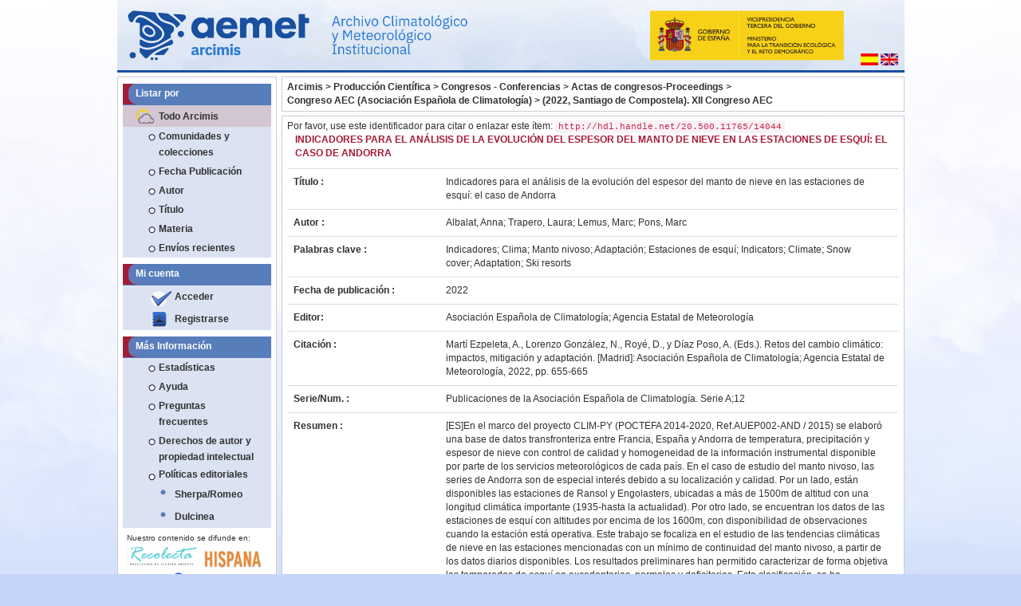

--- FILE ---
content_type: text/html;charset=UTF-8
request_url: https://repositorio.aemet.es/handle/20.500.11765/14044
body_size: 39951
content:




















  
<!DOCTYPE html>
<html lang="es">
    <head>
        <title>Arcimis: Indicadores para el análisis de la evolución del espesor del manto de nieve en las estaciones de esquí: el caso de Andorra</title>
        <meta http-equiv="Content-Type" content="text/html; charset=UTF-8" />
        <meta name="Generator" content="DSpace 5.11_1.0.1" />
        <meta name="viewport" content="width=device-width, initial-scale=1.0">
        <meta http-equiv="X-UA-Compatible" content="IE=Edge" />
		<link rel="alternate" href="http://repositorio.aemet.es/?locale=en" hreflang="en" />
		<meta http-equiv="content-language" content="es">
		<meta name="DC.title" content="Arcimis: Indicadores para el análisis de la evolución del espesor del manto de nieve en las estaciones de esquí: el caso de Andorra"/>
		<meta name="DC.subject" lang="es" content= "Arcimis, AEMET, Meteorología, repositorio, fondos digitales, Patrimonio Bibliográfico, Monografía, open access, acceso abierto, DSpace, Creative Commons, digital holdings, bibliographic heritage, Books" />
		<meta name="keywords" lang="es" content="Arcimis, AEMET, Meteorología, repositorio, fondos digitales, Patrimonio Bibliográfico, Monografía, open access, acceso abierto, DSpace, Creative Commons, digital holdings, bibliographic heritage, Books" />
		<meta name="DC.description" lang="es"  content="Arcimis es el depósito institucional destinado a reunir, conservar y difundir a través del acceso abierto los documentos resultantes de la actividad científica, institucional y docente de la Agencia Estatal de Meteorología. También se incluye el patrimonio bibliográfico digitalizado por la Biblioteca de AEMET. Augusto Arcimís Wehrle, fue el primer meteorólogo profesional en España y el primer director del Instituto Central Meteorológico, la actual Agencia Estatal de Meteorología (1888-1910)."/>
		<meta name="description" lang="es"  content="Arcimis es el depósito institucional destinado a reunir, conservar y difundir a través del acceso abierto los documentos resultantes de la actividad científica, institucional y docente de la Agencia Estatal de Meteorología. También se incluye el patrimonio bibliográfico digitalizado por la Biblioteca de AEMET. Augusto Arcimís Wehrle, fue el primer meteorólogo profesional en España y el primer director del Instituto Central Meteorológico, la actual Agencia Estatal de Meteorología (1888-1910)."/>
		<meta name="DC.identifier" content="http://repositorio.aemet.es/">
		<meta name="DC.publisher" content="Agencia Estatal de Meteorología" />
		<meta name="DC.type" scheme="DCTERMS.DCMIType" content="Text"/>
		<meta name="DC.format" scheme="DCTERMS.IMT" content="text/html"/>
		<meta name="DC.identifier" scheme="DCTERMS.URI" content="http://repositorio.aemet.es/" />
		<meta name="DC.language" content="es"/>
		<meta name="robots" content="index,follow"/>
		<meta name="distribution" content="global"/>
		
        
        <link rel="shortcut icon" href="/favicon.ico" type="image/x-icon"/>
	    <link rel="stylesheet" href="/static/css/jquery-ui-1.10.3.custom/redmond/jquery-ui-1.10.3.custom.css" type="text/css" />
	    <link rel="stylesheet" href="/static/css/bootstrap/bootstrap.css" type="text/css" />
		<link rel="stylesheet" href="/visor/mediaplayer/mediaelementplayer.min.css" type="text/css" />
		<link rel="stylesheet" href="/visor/mediaplayer/mejs-skins.css" type="text/css" />
		<!--<link rel="stylesheet" href="/static/css/bootstrap/bootstrap-theme.min.css" type="text/css" />-->
	    <!--<link rel="stylesheet" href="/static/css/bootstrap/dspace-theme.css" type="text/css" />-->
	    <!--<link rel="stylesheet" href="/static/css/bootstrap/bootstrap-responsive.css" type="text/css" />-->
	    
		
	    <!-- Personalizaciones Aemet -->
	    <link rel="stylesheet" href="/css/aemet-theme.css" type="text/css" />
		<link rel="stylesheet" href="/static/css/jqcloud.min.css" type="text/css" />

        <link rel="search" type="application/opensearchdescription+xml" href="/open-search/description.xml" title="DSpace"/>


<link rel="schema.DCTERMS" href="http://purl.org/dc/terms/" />
<link rel="schema.DC" href="http://purl.org/dc/elements/1.1/" />
<meta name="DC.creator" content="Albalat, Anna" xml:lang="es_ES" />
<meta name="DC.creator" content="Trapero, Laura" xml:lang="es_ES" />
<meta name="DC.creator" content="Lemus, Marc" xml:lang="es_ES" />
<meta name="DC.creator" content="Pons, Marc" xml:lang="es_ES" />
<meta name="DCTERMS.dateAccepted" content="2022-10-26T08:37:09Z" scheme="DCTERMS.W3CDTF" />
<meta name="DCTERMS.available" content="2022-10-26T08:37:09Z" scheme="DCTERMS.W3CDTF" />
<meta name="DCTERMS.issued" content="2022" scheme="DCTERMS.W3CDTF" />
<meta name="DCTERMS.bibliographicCitation" content="Martí Ezpeleta, A., Lorenzo González, N., Royé, D., y Díaz Poso, A. (Eds.). Retos del cambio climático: impactos, mitigación y adaptación. [Madrid]: Asociación Española de Climatología; Agencia Estatal de Meteorología, 2022, pp. 655-665" xml:lang="es_ES" />
<meta name="DC.identifier" content="978-84-125772-1-1" />
<meta name="DC.identifier" content="NIPO: 666-22-009-6" />
<meta name="DC.identifier" content="http://hdl.handle.net/20.500.11765/14044" scheme="DCTERMS.URI" />
<meta name="DC.description" content="Ponencia presentada en: XII Congreso de la Asociación Española de Climatología celebrado en Santiago de Compostela entre el 19 y el 21 de octubre de 2022." xml:lang="es_ES" />
<meta name="DCTERMS.abstract" content="[ES]En el marco del proyecto CLIM-PY (POCTEFA 2014-2020, Ref.AUEP002-AND /&#xD;&#xA;2015) se elaboró una base de datos transfronteriza entre Francia, España y Andorra de&#xD;&#xA;temperatura, precipitación y espesor de nieve con control de calidad y homogeneidad&#xD;&#xA;de la información instrumental disponible por parte de los servicios meteorológicos&#xD;&#xA;de cada país. En el caso de estudio del manto nivoso, las series de Andorra son de&#xD;&#xA;especial interés debido a su localización y calidad. Por un lado, están disponibles las&#xD;&#xA;estaciones de Ransol y Engolasters, ubicadas a más de 1500m de altitud con una&#xD;&#xA;longitud climática importante (1935-hasta la actualidad). Por otro lado, se encuentran&#xD;&#xA;los datos de las estaciones de esquí con altitudes por encima de los 1600m, con&#xD;&#xA;disponibilidad de observaciones cuando la estación está operativa. Este trabajo se&#xD;&#xA;focaliza en el estudio de las tendencias climáticas de nieve en las estaciones&#xD;&#xA;mencionadas con un mínimo de continuidad del manto nivoso, a partir de los datos&#xD;&#xA;diarios disponibles. Los resultados preliminares han permitido caracterizar de forma&#xD;&#xA;objetiva las temporadas de esquí en excedentarias, normales y deficitarias. Esta&#xD;&#xA;clasificación, se ha completado con un análisis de la evolución temporal de los&#xD;&#xA;indicadores específicos para el estudio del manto nivoso. En las estaciones más&#xD;&#xA;meridionales destaca una disminución del número de días de nieve con manto superior&#xD;&#xA;a medio metro." xml:lang="es_ES" />
<meta name="DCTERMS.abstract" content="[EN]In the framework of the CLIM-PY project (POCTEFA 2014-2020, Ref. AUEP002-&#xD;&#xA;AND / 2015) a cross-border database was developed between France, Spain and&#xD;&#xA;Andorra for temperature, precipitation and snow depth with quality control and&#xD;&#xA;homogeneity of the instrumental information available from the meteorological&#xD;&#xA;services of each country. In the case of the study of the snowpack, the Andorran series&#xD;&#xA;are of special interest due to their location and quality. On the one hand, the Ransol&#xD;&#xA;and Engolasters stations are available, located at an altitude of more than 1500m, with&#xD;&#xA;no data gaps and with an important climatic length (1935-present). On the other hand, here are data from ski resorts with an altitude above 1600m but with observations&#xD;&#xA;only when the resort is operational. This work focuses on the study of the climatic&#xD;&#xA;snow trends in ski resorts with a minimum of snowpack continuity, based on the&#xD;&#xA;available and consolidated daily data (Engolasters has been discarded in this case).&#xD;&#xA;The preliminary results have made it possible to objectively characterise the ski&#xD;&#xA;seasons as surplus, normal and deficit. This classification has been completed with an&#xD;&#xA;analysis of the temporal evolution of the specific indicators for the study of the&#xD;&#xA;snowpack. In the most southerly resorts, there was a decrease in the number of snow&#xD;&#xA;days with more than half meter of snow cover." xml:lang="es_ES" />
<meta name="DC.description" content="Andorra Recerca + Innovació agradece las ayudas complementarias del 2015 del Govern d’Andorra POCTEFA 2014-2020, Ref. AUEP002-AND / 2015." xml:lang="es_ES" />
<meta name="DC.language" content="spa" xml:lang="es_ES" scheme="DCTERMS.RFC1766" />
<meta name="DC.publisher" content="Asociación Española de Climatología" xml:lang="es_ES" />
<meta name="DC.publisher" content="Agencia Estatal de Meteorología" xml:lang="es_ES" />
<meta name="DC.relation" content="Publicaciones de la Asociación Española de Climatología. Serie A;12" xml:lang="es_ES" />
<meta name="DC.rights" content="Licencia CC: Reconocimiento–NoComercial–SinObraDerivada CC BY-NC-ND" xml:lang="es_ES" />
<meta name="DC.subject" content="Indicadores" xml:lang="es_ES" />
<meta name="DC.subject" content="Clima" xml:lang="es_ES" />
<meta name="DC.subject" content="Manto nivoso" xml:lang="es_ES" />
<meta name="DC.subject" content="Adaptación" xml:lang="es_ES" />
<meta name="DC.subject" content="Estaciones de esquí" xml:lang="es_ES" />
<meta name="DC.subject" content="Indicators" xml:lang="es_ES" />
<meta name="DC.subject" content="Climate" xml:lang="es_ES" />
<meta name="DC.subject" content="Snow cover" xml:lang="es_ES" />
<meta name="DC.subject" content="Adaptation" xml:lang="es_ES" />
<meta name="DC.subject" content="Ski resorts" xml:lang="es_ES" />
<meta name="DC.title" content="Indicadores para el análisis de la evolución del espesor del manto de nieve en las estaciones de esquí: el caso de Andorra" xml:lang="es_ES" />
<meta name="DC.type" content="info:eu-repo/semantics/conferenceObject" xml:lang="es_ES" />
<meta name="DC.rights" content="info:eu-repo/semantics/openAccess" xml:lang="es_ES" />

<meta name="citation_keywords" content="Indicadores; Clima; Manto nivoso; Adaptación; Estaciones de esquí; Indicators; Climate; Snow cover; Adaptation; Ski resorts" />
<meta name="citation_isbn" content="978-84-125772-1-1" />
<meta name="citation_title" content="Indicadores para el análisis de la evolución del espesor del manto de nieve en las estaciones de esquí: el caso de Andorra" />
<meta name="citation_publisher" content="Asociación Española de Climatología" />
<meta name="citation_language" content="spa" />
<meta name="citation_author" content="Albalat, Anna" />
<meta name="citation_author" content="Trapero, Laura" />
<meta name="citation_author" content="Lemus, Marc" />
<meta name="citation_author" content="Pons, Marc" />
<meta name="citation_pdf_url" content="https://repositorio.aemet.es/bitstream/20.500.11765/14044/1/XIICongreso_AEC_Albalat.pdf" />
<meta name="citation_date" content="2022" />
<meta name="citation_abstract_html_url" content="https://repositorio.aemet.es/handle/20.500.11765/14044" />


        
	<script type='text/javascript' src="/static/js/jquery/jquery-1.10.2.min.js"></script>
	<script type='text/javascript' src='/static/js/jquery/jquery-ui-1.10.3.custom.min.js'></script>
	<script type='text/javascript' src='/static/js/bootstrap_3/bootstrap.min.js'></script>
	<script type='text/javascript' src='/static/js/holder.js'></script>
	<script type="text/javascript" src="/utils.js"></script>
    <script type="text/javascript" src="/static/js/choice-support.js"> </script>
	<script type="text/javascript" src="/static/js/ajax.js"> </script>
	<script type="text/javascript" src="/static/js/jqcloud.min.js"> </script>
	
<!--	<script src="/visor/js/openseadragon.js"></script>-->
	<script src="/visor/mediaplayer/mediaelement-and-player.min.js"></script>
	<!--PHOTOSWIPE-->
	<!-- Core CSS file -->
	<link rel="stylesheet" href="/static/js/photoswipe/photoswipe.css" type="text/css" />

	<!-- Skin CSS file (styling of UI - buttons, caption, etc.)
		 In the folder of skin CSS file there are also:
		 - .png and .svg icons sprite, 
		 - preloader.gif (for browsers that do not support CSS animations) -->
	<link rel="stylesheet" href="/static/js/photoswipe/default-skin/default-skin.css"> 

	<!-- Core JS file -->
	<script src="/static/js/photoswipe/photoswipe.min.js"></script> 

	<!-- UI JS file -->
	<script src="/static/js/photoswipe/photoswipe-ui-default.min.js"></script> 
	
	<script src="/visor/mediaplayer/mediaelement-and-player.min.js"></script>
	
	<script type="text/javascript" src="/static/js/access-step.js"> </script>
  
    
        <script type="text/javascript">
            var _gaq = _gaq || [];
            _gaq.push(['_setAccount', 'UA-69140517-1']);
            _gaq.push(['_trackPageview']);

            (function() {
                var ga = document.createElement('script'); ga.type = 'text/javascript'; ga.async = true;
                ga.src = ('https:' == document.location.protocol ? 'https://ssl' : 'http://www') + '.google-analytics.com/ga.js';
                var s = document.getElementsByTagName('script')[0]; s.parentNode.insertBefore(ga, s);
            })();
        </script>

	
    
    

<!-- HTML5 shim and Respond.js IE8 support of HTML5 elements and media queries -->
<!--[if lt IE 9]>
  <script src="/static/js/html5shiv.js"></script>
  <script src="/static/js/respond.min.js"></script>
<![endif]-->

    </head>
	
    
    
    <!--[if lt IE 7 ]> <body class="ie ie6 undernavigation" style="background-color:#C5D5F9;"> <![endif]-->
    <!--[if IE 7 ]>    <body class="ie ie7 undernavigation" style="background-color:#C5D5F9;"> <![endif]-->
    <!--[if IE 8 ]>    <body class="ie ie8 undernavigation" style="background-color:#C5D5F9;"> <![endif]-->
    <!--[if IE 9 ]>    <body class="ie ie9 undernavigation" style="background-color:#C5D5F9;"> <![endif]-->
    <!--[if (gt IE 9)|!(IE)]><!-->
    <body class="undernavigation" style="background-color:#C5D5F9;"><!--<![endif]-->
	<!-- Go to www.addthis.com/dashboard to customize your tools -->
	<script type="text/javascript" src="//s7.addthis.com/js/300/addthis_widget.js#pubid=ra-564c57b46ce52cec" async="async"></script>



<main id="content" role="main">
<div class="container">
	<div class="row">
		<div class="col-md-12">
			<div style="width:100%;position: relative;">
				<!--<div style="position: absolute;bottom: 0;left:280px;width:36%;height:75%;cursor:pointer" onclick="javascript:window.location.href=''">&nbsp;</div>-->
				<div style="position: absolute;bottom: 0;right:0;margin:8px">
					
					<form method="get" name="repost" action="">
					  <input type="hidden" name="locale">
					</form>
     
        
 
      
					<a onclick="javascript:document.repost.locale.value='es';document.repost.submit();">
						<img src="/image/aemet/bandera_es.jpg"/>
					</a>
 
      
					<a onclick="javascript:document.repost.locale.value='en';document.repost.submit();">
						<img src="/image/aemet/bandera_en.jpg"/>
					</a>
 


 
						
				</div>
				<img id="imgcabecera" src="/image/aemet/cabecera.jpg" style="width:100%"/>
			<!--</div>-->
		</div>
	</div>
</div>
<div class="container">
	<div class="row">	
		<div id="menu_lateral" class="col-md-3">
		
					
						
























<nav class="row" role="navigation">
	<div class="navbar-header">
		<button type="button" class="navbar-toggle" data-toggle="collapse"
				data-target=".navbar-ex1-collapse">
			<span class="sr-only">Desplegar navegaci�n</span>
			<span class="icon-bar"></span>
			<span class="icon-bar"></span>
			<span class="icon-bar"></span>
		</button>
	</div>
	<div class="col-md-12 menu_simple_izquierdo">
		<div class="collapse navbar-collapse navbar-ex1-collapse">		
			<div class="menu_simple caja_blanca">
				<div class="menu_simple">
						
					<ul class="nav navbar-nav">
						<li class="col-md-12 cabecera menu-pad">Listar por</li>
						
							<li class="col-md-12 subcabecera menu-pad"><a href="/">Todo Arcimis</a></li>
							
							<li class="col-md-12 menu-pad"><a href="/community-list">Comunidades y colecciones</a></li>
							
							
												<li class="col-md-12 menu-pad"><a href="/browse?type=dateissued">Fecha Publicación</a></li>
									
												<li class="col-md-12 menu-pad"><a href="/browse?type=author">Autor</a></li>
									
												<li class="col-md-12 menu-pad"><a href="/browse?type=title">Título</a></li>
									
												<li class="col-md-12 menu-pad"><a href="/browse?type=subject">Materia</a></li>
									
							<li class="col-md-12 menu-pad"><a href="/browse?type=title&sort_by=3&order=DESC">Envíos recientes </a></li>
						
					</ul>
				
				</div>
				<br/>
									
				<div class="menu_simple">
		
					<ul class="nav navbar-nav">
						<li class="col-md-12 cabecera menu-pad">Mi cuenta</li>
						 						
							<li class="col-md-12 menu-pad"><a href="/password-login" class="check">Acceder </a></li>
							<li class="col-md-12 menu-pad"><a href="/register"       class="reg">Registrarse</a></li>
						
					</ul>
					
				</div>
				
				<br/>
									
									
				<div class="menu_simple">

					<ul class="col-md-12 nav navbar-nav">
					
						<li class="col-md-12 cabecera menu-pad">Más Información</li>
						<li class="col-md-12 menu-pad"><a href="/stats">Estadísticas </a></li>
						<li class="col-md-12 menu-pad"><script type="text/javascript">
<!-- Javascript starts here
document.write('<a href="#" onClick="var popupwin = window.open(\'/help/index.html\',\'dspacepopup\',\'height=600,width=700,resizable,scrollbars\');popupwin.focus();return false;">Ayuda <\/a>');
// -->
</script><noscript><a href="/help/index.html" target="dspacepopup">Ayuda </a></noscript></li>
						
						<li class="col-md-12 menu-pad"><script type="text/javascript">
<!-- Javascript starts here
document.write('<a href="#" onClick="var popupwin = window.open(\'/help/faq.html\',\'dspacepopup\',\'height=600,width=700,resizable,scrollbars\');popupwin.focus();return false;">Preguntas frecuentes<\/a>');
// -->
</script><noscript><a href="/help/faq.html" target="dspacepopup">Preguntas frecuentes</a></noscript></a></li>
						
						<li class="col-md-12 menu-pad"><script type="text/javascript">
<!-- Javascript starts here
document.write('<a href="#" onClick="var popupwin = window.open(\'/help/derechos_autor.html\',\'dspacepopup\',\'height=600,width=700,resizable,scrollbars\');popupwin.focus();return false;">Derechos de autor y propiedad intelectual<\/a>');
// -->
</script><noscript><a href="/help/derechos_autor.html" target="dspacepopup">Derechos de autor y propiedad intelectual</a></noscript></a></li>
						<li class="col-md-12 menu-pad"><span class="point">Políticas editoriales<span></li>
						
						
						<li class="col-md-12 menu-pad"><a href="https://openpolicyfinder.jisc.ac.uk/" class="azul" target="_blank">Sherpa/Romeo</a></li>
						<li class="col-md-12 menu-pad"><a href="http://www.accesoabierto.net/dulcinea/" class="azul" target="_blank">Dulcinea</a></li>
								
						
						<!--<li class="col-md-12 menu-pad"><a href="/">Estadísticas		</a></li>-->
					</ul>
				
				</div>
				
				<div class="menu_simple" style="padding:5px;" >
					<div class="row">
					<small>
						Nuestro contenido se difunde en:
					</small>
					</div>
					
					<div class="row">
						<div class="col-md-6">
							<a href="http://recolecta.fecyt.es/" target="_blank">
								<img class="img-responsive" style="margin:0 auto;" src="/image/aemet/recolecta.png" />
							</a>
						</div>
						<div class="col-md-6">
							<a href="http://hispana.mcu.es/" target="_blank">
								<img class="img-responsive" style="margin:0 auto;" src="/image/aemet/hispana.jpg"/>
							</a>
						</div>
					</div>
					
					<div class="row">
						<div class="col-md-6">
							<a href="https://www.openaire.eu/" target="_blank">
								<img class="img-responsive" style="margin:0 auto;" src="/image/aemet/openaire.png"/>
							</a>
						</div>
						<div class="col-md-6">
							<a href="https://scholar.google.es/" target="_blank">
								<img class="img-responsive" style="margin:0 auto;" src="/image/aemet/googleacademico.png"/>
							</a>
						</div>
					</div>
					
				</div>
					
				
			</div>	
			
			<div class="menu_simple caja_blanca">
				<div class="menu_simple">
					<a href="https://creativecommons.org/licenses/by-nc-nd/4.0/deed.es" target="_blank">
						<img class="img-responsive" style="margin: 0 auto;max-width:50%" src="/image/aemet/cc.png"/>
					</a>
				</div>
			</div>				
				
			
		</div>
	</div>   	
</nav>

					
				
    			
				
		</div>
		<div class="col-md-9">
			<div class="row">
				
				
					<div class="contenido_caja caja_blanca">
						



  

<ul style="margin: 0;padding: 0;list-style: none;">

	
		<li style="font-weight:bold;font-size:9pt;display:inline-block;"><a href="/">Arcimis</a>&nbsp;></li>
	
  
  
	
		<li style="font-weight:bold;font-size:9pt;display:inline-block;"><a href="/handle/20.500.11765/10">Producción Científica</a>&nbsp;></li>
	
  
  
	
		<li style="font-weight:bold;font-size:9pt;display:inline-block;"><a href="/handle/20.500.11765/1050">Congresos - Conferencias</a>&nbsp;></li>
	
  
  
	
		<li style="font-weight:bold;font-size:9pt;display:inline-block;"><a href="/handle/20.500.11765/6687">Actas de congresos-Proceedings</a>&nbsp;></li>
	
  
  
	
		<li style="font-weight:bold;font-size:9pt;display:inline-block;"><a href="/handle/20.500.11765/7936">Congreso AEC (Asociación Española de Climatología)</a>&nbsp;></li>
	
  
  
	
		<li style="font-weight:bold;font-size:9pt;display:inline-block;"><a href="/handle/20.500.11765/14040">(2022, Santiago de Compostela). XII Congreso AEC</a></li>
	
  
  
</ul>

				    </div>          
				
								
				<div class="col-md-12">
								
					























































	
	<div class="contenido_caja caja_blanca">
		


		
		
		
		

                
                <div class="col-md-12 enlace_handle">
					<div class="row">
						Por favor, use este identificador para citar o enlazar este ítem: 
						<code>http://hdl.handle.net/20.500.11765/14044</code>
					</div>
				</div>




	<div class="title">
		Indicadores para el análisis de la evolución del espesor del manto de nieve en las estaciones de esquí: el caso de Andorra
	</div>
    

    	
    <div class="itemDisplay">
<table class="table itemDisplayTable">
<tr><td class="metadataFieldLabel">Título :&nbsp;</td><td class="metadataFieldValue">Indicadores&#x20;para&#x20;el&#x20;análisis&#x20;de&#x20;la&#x20;evolución&#x20;del&#x20;espesor&#x20;del&#x20;manto&#x20;de&#x20;nieve&#x20;en&#x20;las&#x20;estaciones&#x20;de&#x20;esquí:&#x20;el&#x20;caso&#x20;de&#x20;Andorra</td></tr>
<tr><td class="metadataFieldLabel">Autor :&nbsp;</td><td class="metadataFieldValue"><a class="authority author"href="/browse?type=author&amp;authority=7580">Albalat,&#x20;Anna</a>;&nbsp;<a class="authority author"href="/browse?type=author&amp;authority=3597">Trapero,&#x20;Laura</a>;&nbsp;<a class="authority author"href="/browse?type=author&amp;authority=3739">Lemus,&#x20;Marc</a>;&nbsp;<a class="authority author"href="/browse?type=author&amp;authority=5906">Pons,&#x20;Marc</a></td></tr>
<tr><td class="metadataFieldLabel">Palabras clave :&nbsp;</td><td class="metadataFieldValue">Indicadores;&nbsp;Clima;&nbsp;Manto&#x20;nivoso;&nbsp;Adaptación;&nbsp;Estaciones&#x20;de&#x20;esquí;&nbsp;Indicators;&nbsp;Climate;&nbsp;Snow&#x20;cover;&nbsp;Adaptation;&nbsp;Ski&#x20;resorts</td></tr>
<tr><td class="metadataFieldLabel">Fecha de publicación :&nbsp;</td><td class="metadataFieldValue">2022</td></tr>
<tr><td class="metadataFieldLabel">Editor:&nbsp;</td><td class="metadataFieldValue">Asociación&#x20;Española&#x20;de&#x20;Climatología;&nbsp;Agencia&#x20;Estatal&#x20;de&#x20;Meteorología</td></tr>
<tr><td class="metadataFieldLabel">Citación :&nbsp;</td><td class="metadataFieldValue">Martí&#x20;Ezpeleta,&#x20;A.,&#x20;Lorenzo&#x20;González,&#x20;N.,&#x20;Royé,&#x20;D.,&#x20;y&#x20;Díaz&#x20;Poso,&#x20;A.&#x20;(Eds.).&#x20;Retos&#x20;del&#x20;cambio&#x20;climático:&#x20;impactos,&#x20;mitigación&#x20;y&#x20;adaptación.&#x20;[Madrid]:&#x20;Asociación&#x20;Española&#x20;de&#x20;Climatología;&#x20;Agencia&#x20;Estatal&#x20;de&#x20;Meteorología,&#x20;2022,&#x20;pp.&#x20;655-665</td></tr>
<tr><td class="metadataFieldLabel">Serie/Num. :&nbsp;</td><td class="metadataFieldValue">Publicaciones&#x20;de&#x20;la&#x20;Asociación&#x20;Española&#x20;de&#x20;Climatología.&#x20;Serie&#x20;A;12</td></tr>
<tr><td class="metadataFieldLabel">Resumen :&nbsp;</td><td class="metadataFieldValue">[ES]En&#x20;el&#x20;marco&#x20;del&#x20;proyecto&#x20;CLIM-PY&#x20;(POCTEFA&#x20;2014-2020,&#x20;Ref.AUEP002-AND&#x20;&#x2F;&#x0D;&#x0A;2015)&#x20;se&#x20;elaboró&#x20;una&#x20;base&#x20;de&#x20;datos&#x20;transfronteriza&#x20;entre&#x20;Francia,&#x20;España&#x20;y&#x20;Andorra&#x20;de&#x0D;&#x0A;temperatura,&#x20;precipitación&#x20;y&#x20;espesor&#x20;de&#x20;nieve&#x20;con&#x20;control&#x20;de&#x20;calidad&#x20;y&#x20;homogeneidad&#x0D;&#x0A;de&#x20;la&#x20;información&#x20;instrumental&#x20;disponible&#x20;por&#x20;parte&#x20;de&#x20;los&#x20;servicios&#x20;meteorológicos&#x0D;&#x0A;de&#x20;cada&#x20;país.&#x20;En&#x20;el&#x20;caso&#x20;de&#x20;estudio&#x20;del&#x20;manto&#x20;nivoso,&#x20;las&#x20;series&#x20;de&#x20;Andorra&#x20;son&#x20;de&#x0D;&#x0A;especial&#x20;interés&#x20;debido&#x20;a&#x20;su&#x20;localización&#x20;y&#x20;calidad.&#x20;Por&#x20;un&#x20;lado,&#x20;están&#x20;disponibles&#x20;las&#x0D;&#x0A;estaciones&#x20;de&#x20;Ransol&#x20;y&#x20;Engolasters,&#x20;ubicadas&#x20;a&#x20;más&#x20;de&#x20;1500m&#x20;de&#x20;altitud&#x20;con&#x20;una&#x0D;&#x0A;longitud&#x20;climática&#x20;importante&#x20;(1935-hasta&#x20;la&#x20;actualidad).&#x20;Por&#x20;otro&#x20;lado,&#x20;se&#x20;encuentran&#x0D;&#x0A;los&#x20;datos&#x20;de&#x20;las&#x20;estaciones&#x20;de&#x20;esquí&#x20;con&#x20;altitudes&#x20;por&#x20;encima&#x20;de&#x20;los&#x20;1600m,&#x20;con&#x0D;&#x0A;disponibilidad&#x20;de&#x20;observaciones&#x20;cuando&#x20;la&#x20;estación&#x20;está&#x20;operativa.&#x20;Este&#x20;trabajo&#x20;se&#x0D;&#x0A;focaliza&#x20;en&#x20;el&#x20;estudio&#x20;de&#x20;las&#x20;tendencias&#x20;climáticas&#x20;de&#x20;nieve&#x20;en&#x20;las&#x20;estaciones&#x0D;&#x0A;mencionadas&#x20;con&#x20;un&#x20;mínimo&#x20;de&#x20;continuidad&#x20;del&#x20;manto&#x20;nivoso,&#x20;a&#x20;partir&#x20;de&#x20;los&#x20;datos&#x0D;&#x0A;diarios&#x20;disponibles.&#x20;Los&#x20;resultados&#x20;preliminares&#x20;han&#x20;permitido&#x20;caracterizar&#x20;de&#x20;forma&#x0D;&#x0A;objetiva&#x20;las&#x20;temporadas&#x20;de&#x20;esquí&#x20;en&#x20;excedentarias,&#x20;normales&#x20;y&#x20;deficitarias.&#x20;Esta&#x0D;&#x0A;clasificación,&#x20;se&#x20;ha&#x20;completado&#x20;con&#x20;un&#x20;análisis&#x20;de&#x20;la&#x20;evolución&#x20;temporal&#x20;de&#x20;los&#x0D;&#x0A;indicadores&#x20;específicos&#x20;para&#x20;el&#x20;estudio&#x20;del&#x20;manto&#x20;nivoso.&#x20;En&#x20;las&#x20;estaciones&#x20;más&#x0D;&#x0A;meridionales&#x20;destaca&#x20;una&#x20;disminución&#x20;del&#x20;número&#x20;de&#x20;días&#x20;de&#x20;nieve&#x20;con&#x20;manto&#x20;superior&#x0D;&#x0A;a&#x20;medio&#x20;metro.<br />[EN]In&#x20;the&#x20;framework&#x20;of&#x20;the&#x20;CLIM-PY&#x20;project&#x20;(POCTEFA&#x20;2014-2020,&#x20;Ref.&#x20;AUEP002-&#x0D;&#x0A;AND&#x20;&#x2F;&#x20;2015)&#x20;a&#x20;cross-border&#x20;database&#x20;was&#x20;developed&#x20;between&#x20;France,&#x20;Spain&#x20;and&#x0D;&#x0A;Andorra&#x20;for&#x20;temperature,&#x20;precipitation&#x20;and&#x20;snow&#x20;depth&#x20;with&#x20;quality&#x20;control&#x20;and&#x0D;&#x0A;homogeneity&#x20;of&#x20;the&#x20;instrumental&#x20;information&#x20;available&#x20;from&#x20;the&#x20;meteorological&#x0D;&#x0A;services&#x20;of&#x20;each&#x20;country.&#x20;In&#x20;the&#x20;case&#x20;of&#x20;the&#x20;study&#x20;of&#x20;the&#x20;snowpack,&#x20;the&#x20;Andorran&#x20;series&#x0D;&#x0A;are&#x20;of&#x20;special&#x20;interest&#x20;due&#x20;to&#x20;their&#x20;location&#x20;and&#x20;quality.&#x20;On&#x20;the&#x20;one&#x20;hand,&#x20;the&#x20;Ransol&#x0D;&#x0A;and&#x20;Engolasters&#x20;stations&#x20;are&#x20;available,&#x20;located&#x20;at&#x20;an&#x20;altitude&#x20;of&#x20;more&#x20;than&#x20;1500m,&#x20;with&#x0D;&#x0A;no&#x20;data&#x20;gaps&#x20;and&#x20;with&#x20;an&#x20;important&#x20;climatic&#x20;length&#x20;(1935-present).&#x20;On&#x20;the&#x20;other&#x20;hand,&#x20;here&#x20;are&#x20;data&#x20;from&#x20;ski&#x20;resorts&#x20;with&#x20;an&#x20;altitude&#x20;above&#x20;1600m&#x20;but&#x20;with&#x20;observations&#x0D;&#x0A;only&#x20;when&#x20;the&#x20;resort&#x20;is&#x20;operational.&#x20;This&#x20;work&#x20;focuses&#x20;on&#x20;the&#x20;study&#x20;of&#x20;the&#x20;climatic&#x0D;&#x0A;snow&#x20;trends&#x20;in&#x20;ski&#x20;resorts&#x20;with&#x20;a&#x20;minimum&#x20;of&#x20;snowpack&#x20;continuity,&#x20;based&#x20;on&#x20;the&#x0D;&#x0A;available&#x20;and&#x20;consolidated&#x20;daily&#x20;data&#x20;(Engolasters&#x20;has&#x20;been&#x20;discarded&#x20;in&#x20;this&#x20;case).&#x0D;&#x0A;The&#x20;preliminary&#x20;results&#x20;have&#x20;made&#x20;it&#x20;possible&#x20;to&#x20;objectively&#x20;characterise&#x20;the&#x20;ski&#x0D;&#x0A;seasons&#x20;as&#x20;surplus,&#x20;normal&#x20;and&#x20;deficit.&#x20;This&#x20;classification&#x20;has&#x20;been&#x20;completed&#x20;with&#x20;an&#x0D;&#x0A;analysis&#x20;of&#x20;the&#x20;temporal&#x20;evolution&#x20;of&#x20;the&#x20;specific&#x20;indicators&#x20;for&#x20;the&#x20;study&#x20;of&#x20;the&#x0D;&#x0A;snowpack.&#x20;In&#x20;the&#x20;most&#x20;southerly&#x20;resorts,&#x20;there&#x20;was&#x20;a&#x20;decrease&#x20;in&#x20;the&#x20;number&#x20;of&#x20;snow&#x0D;&#x0A;days&#x20;with&#x20;more&#x20;than&#x20;half&#x20;meter&#x20;of&#x20;snow&#x20;cover.</td></tr>
<tr><td class="metadataFieldLabel">Descripción :&nbsp;</td><td class="metadataFieldValue">Ponencia&#x20;presentada&#x20;en:&#x20;XII&#x20;Congreso&#x20;de&#x20;la&#x20;Asociación&#x20;Española&#x20;de&#x20;Climatología&#x20;celebrado&#x20;en&#x20;Santiago&#x20;de&#x20;Compostela&#x20;entre&#x20;el&#x20;19&#x20;y&#x20;el&#x20;21&#x20;de&#x20;octubre&#x20;de&#x20;2022.</td></tr>
<tr><td class="metadataFieldLabel">Patrocinador:&nbsp;</td><td class="metadataFieldValue">Andorra&#x20;Recerca&#x20;+&#x20;Innovació&#x20;agradece&#x20;las&#x20;ayudas&#x20;complementarias&#x20;del&#x20;2015&#x20;del&#x20;Govern&#x20;d’Andorra&#x20;POCTEFA&#x20;2014-2020,&#x20;Ref.&#x20;AUEP002-AND&#x20;&#x2F;&#x20;2015.</td></tr>
<tr><td class="metadataFieldLabel">URI :&nbsp;</td><td class="metadataFieldValue"><a href="http://hdl.handle.net/20.500.11765/14044">http:&#x2F;&#x2F;hdl.handle.net&#x2F;20.500.11765&#x2F;14044</a></td></tr>
<tr><td class="metadataFieldLabel">ISBN :&nbsp;</td><td class="metadataFieldValue">978-84-125772-1-1</td></tr>
<tr><td class="metadataFieldLabel">Colecciones: </td><td class="metadataFieldValue"><a href="/handle/20.500.11765/14040">(2022, Santiago de Compostela). XII Congreso AEC</a><br/></a><br/></td></tr>
</table></div><br/>
<div id="visor" name="visor"></div>
<div class="panel panel-info"><div class="panel-heading">Ficheros en este ítem: </div>
<table class="table panel-body"><tr><th class="standard">&nbsp;</th>
<th id="t1" class="standard">Fichero </th>
<th id="t2" class="standard">Descripción </th>
<th id="t3" class="standard">Tamaño </th><th id="t4" class="standard">Formato </th><th>&nbsp;</th></tr>
<tr><td class="standard"><img class="img-responsive icon" src="/image/aemet/icons/pdf.png" /></td><td headers="t1" class="standard"><a target="_blank" href="/bitstream/20.500.11765/14044/1/XIICongreso_AEC_Albalat.pdf">XIICongreso_AEC_Albal...</a><br/><!-- ResourcePolicy.TYPE_CUSTOM 0--><!-- ResourcePolicy.TYPE_INHERITED 1--><!-- ResourcePolicy startDate --></td><td headers="t2" class="standard"></td><td headers="t3" class="standard">567,78 kB</td><td headers="t4" class="standard">Adobe PDF</td><td class="standard" align="center"><a target="_blank" href="/bitstream/20.500.11765/14044/1/XIICongreso_AEC_Albalat.pdf"><img src="/retrieve/97177/XIICongreso_AEC_Albalat.pdf.jpg" alt="Vista previa " /></a><br /><a class="btn btn-primary" target="_blank" href="/bitstream/20.500.11765/14044/1/XIICongreso_AEC_Albalat.pdf">Visualizar/Abrir </a></td></tr></table>
</div>

	
<div class="container row text-center">


	
	<script type="text/javascript">
		// using jQuery
		$('video,audio').mediaelementplayer({
			// if the <video width> is not specified, this is the default
			defaultVideoWidth: 480,
			// if the <video height> is not specified, this is the default
			defaultVideoHeight: 270,
			// if set, overrides <video width>
			videoWidth: -1,
			// if set, overrides <video height>
			videoHeight: -1,
			// width of audio player
			audioWidth: 400,
			// height of audio player
			audioHeight: 30,
			// initial volume when the player starts
			startVolume: 0.8,
			// useful for <audio> player loops
			loop: false,
			// enables Flash and Silverlight to resize to content size
			enableAutosize: true,
			// the order of controls you want on the control bar (and other plugins below)
			features: ['playpause','progress','current','duration','tracks','volume','fullscreen'],
			// Hide controls when playing and mouse is not over the video
			alwaysShowControls: false,
			// force iPad's native controls
			iPadUseNativeControls: false,
			// force iPhone's native controls
			iPhoneUseNativeControls: false, 
			// force Android's native controls
			AndroidUseNativeControls: false,
			// forces the hour marker (##:00:00)
			alwaysShowHours: false,
			// show framecount in timecode (##:00:00:00)
			showTimecodeFrameCount: false,

			// turns keyboard support on and off for this instance
			enableKeyboard: true,
			// when this player starts, it will pause other players
			pauseOtherPlayers: true,
			// array of keyboard commands
			keyActions: []
 
});
//CAMBIO:colocamos el player entre los metadatos y archivos
$("#player")
    .insertBefore("#visor");
	</script>


    <a class="btn btn-default" href="/handle/20.500.11765/14044?mode=full">
        Mostrar el registro completo del ítem 
    </a>

    <!--<a class="statisticsLink  btn btn-primary" href="/handle/20.500.11765/14044/statistics"><span class="glyphicon glyphicon-stats"></span></a>-->
		<!--STATS ADDON  -->
		
				<a class="statisticsLink  btn btn-info" href="/stats?level=item&type=access&page=downviews-series&object=item&object-id=20.500.11765/14044">
				<span class="glyphicon glyphicon-stats"></span></a>
			        
	<!--END STATS ADDON  -->
    
    

</div>


<script type="text/javascript" src="/visor/js/ajax.js"></script>




<br/>
<!-- Go to www.addthis.com/dashboard to customize your tools -->
<div class="col-md-12">
	<div class="row">
		<div class="addthis_sharing_toolbox pull-left"></div>
		<!-- Mendeley -->
		<a href="http://www.mendeley.com/import/?url=https://repositorio.aemet.es/handle/20.500.11765/14044" target="_blank" class="not-underline"/>
			<img style="border:0;"src="/image/aemet/item/mendeley.png" alt="Mendeley" title="Exportar a Mendeley" />
		</a>
		<!-- GOOGLE SCHOLAR -->
		<a href="http://scholar.google.com/scholar?q=allintitle:Indicadores para el análisis de la evolución del espesor del manto de nieve en las estaciones de esquí: el caso de Andorra&hl=es" target="_blank" class="not-underline"/><img style="border:0;"src="/image/aemet/item/gscholar.jpg" alt="Google Scholar" title="Google Scholar"/></a>
	</div>
</div>
<br/>
    

<br/>
	
		
	
    

    <p class="submitFormHelp alert alert-info">Los ítems de Arcimis están protegidos por una Licencia Creative Commons, salvo que se indique lo contrario. </p>
    

</div>

<script language="JavaScript">

	function enviar(fecha, volumen, pag, columnas) {
		$('#visor').html("<br><br><center><img src='/image/aemet/loading.gif'></center>");
		ajax = obtenerRequest();
        ajax.open("POST", "/mostrar_visor.jsp", true);
        ajax.onreadystatechange=function() {
            if (ajax.readyState==4) {
        	    if (ajax.status == 200) SetContainerHTML('visor',ajax.responseText);
            }
        }
        ajax.setRequestHeader("Content-type", "application/x-www-form-urlencoded");
        ajax.send("namicus=" + 'null' + "&fecha=" + fecha + "&volumen=" + volumen + "&pagina=" + pag + "&columnas=" + columnas + "&idioma=" + 'es');
	}
	var http_request = false;

	
	



</script>
	













	
								
								
							<!--<div class="contenido_caja col-md-12" style="padding:10px;">
								<div class="row">
									<p style="color: #999CA3;">Nuestro contenido se difunde en:</p>
								</div>
								<div class="row">
									<div class="col-md-2 recolector">
										<a href="http://www.europeana.eu/" target="_blank">
											<img class="img-responsive" src="/image/aemet/europeana.png" border="0"/>
										</a>
									</div>
									<div class="col-md-2 recolector">
										<a href="http://www.madrimasd.org/madrid-ciencia-tecnologia/e-ciencia" target="_blank">
											<img class="img-responsive" src="/image/aemet/eciencia.png" border="0"/> 
										</a>
									</div>
									<div class="col-md-2 recolector">
										<a href="http://www.opendoar.org/" target="_blank">
											<img class="img-responsive" src="/image/aemet/OpenDOAR.png" border="0"/>
										</a>					
									</div>
									<div class="col-md-2 recolector">
										<a href="http://www.oclc.org/oaister.en.html" target="_blank">
											<img class="img-responsive" src="/image/aemet/oaister.png" border="0"/>
										</a>					
									</div>
									<div class="col-md-2 recolector">
										<a href="https://scholar.google.es/" target="_blank">
											<img class="img-responsive" src="/image/aemet/Scholar.png" border="0"/>
										</a>					
									</div>
									<div class="col-md-2 recolector">
										<a href="http://www.driver-repository.eu/" target="_blank">
											<img class="img-responsive" src="/image/aemet/driver.png" border="0"/>
										</a>					
									</div>
								</div>
							</div>	-->
						   <!--<footer class="navbar navbar-inverse navbar-bottom">-->
							<div class="col-md-12" style="padding:0px">
								<div id="designedby" class="contenido_caja caja_blanca">
									<div class="col-md-6">
										<div class="pie_opcion_letras">
											Repositorio Arcimis<br/>
											<a href="http://www.aemet.es/es/nota_legal" target="_blank">Nota Legal</a> <a class="blue" href="/feedback">Contacto y sugerencias</a>
										</div>
									</div>
									<div class="col-md-6 ">
										
										<!--<img class="img-responsive pie_opcion_imagen" src="/image/aemet/logo_sherpa.jpg" border="0"/>
										<img class="img-responsive pie_opcion_imagen" src="/image/aemet/logo_dulcinea.gif" border="0"/>
										<img class="img-responsive pie_opcion_imagen" src="/image/aemet/logo_cc.png" border="0"/>-->
										<img class="img-responsive pie_opcion_imagen pull-right" src="/image/aemet/logo_dspace.jpg" border="0"/>
										
									</div>
								</div>
						   <!--</footer>-->


						

									
						
							</div>
						</div> 
					</div> 
				</div>
			</div>
		</main>
	</body>
</html>


		<script type="text/javascript">
			 enviar('', '', 1,5);
		</script>
	
	






